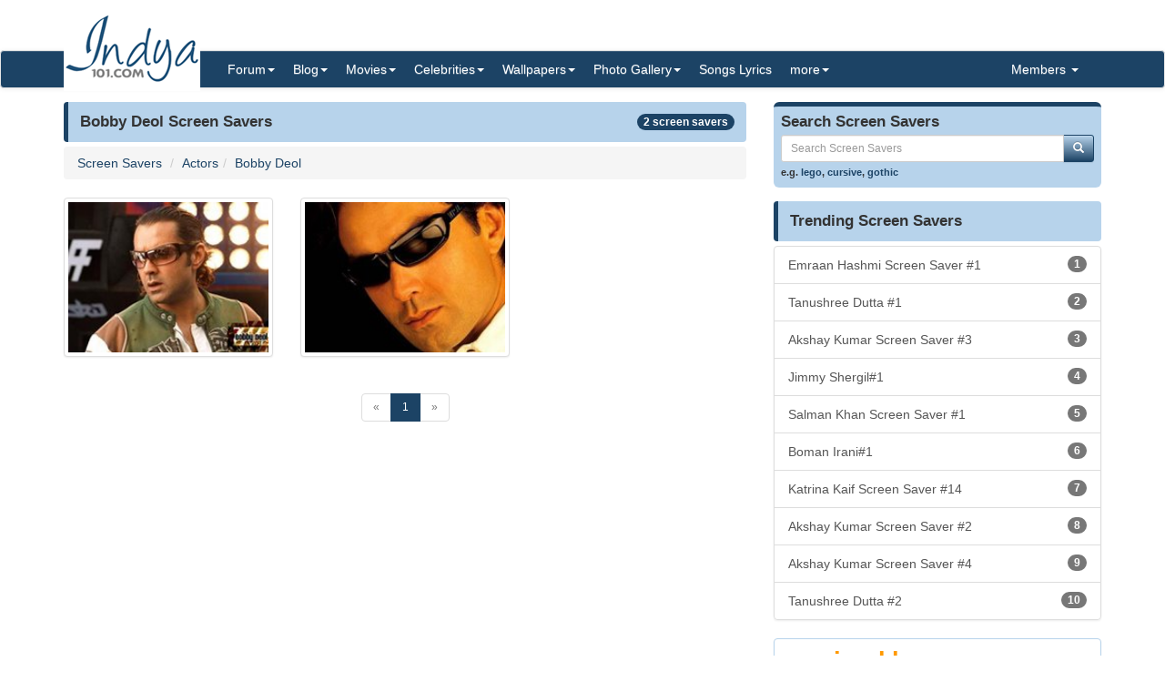

--- FILE ---
content_type: text/html; charset=utf-8
request_url: https://www.indya101.com/c/screensavers/Actors/Bobby-Deol
body_size: 5245
content:


<!DOCTYPE html>

<html>
<head>
    <meta name="viewport" content="width=device-width" />
    <title>Bobby Deol Screen Savers | Indya101.com</title>
    <meta name="description" content="" />
    <meta name="keywords" content="" />
    <meta name="google-site-verification" content="NF2vPRC11vVVcKqUOaBopf1q-3Bf4jJ1Ldq6lYwLdLo" />
    <meta http-equiv="x-ua-compatible" content="IE=edge">
                    
    <link href="/content/css?v=l_AKBn2cN7ELkeKYMw9dPywh_YNNkGYvkMoE3Gt5yOE1" rel="stylesheet"/>

</head>
<body>


<div class="container">
    <div class="row">
        <div class="col-sm-12 hidden-xs" style="height: 55px;">
            <a href="https://www.indya101.com/"><img src="/themes/indya101/logo.png" style="position: absolute; z-index: 1;" class="hidden-xs" /></a>
            <div class="pull-right top5" style="margin-right: 10px;">
                <div class="social-icons">
                    
                </div>
            </div>
        </div>
    </div>

</div>
<nav class="navbar navbar-default navbar-condensed">
    <div class="container">
        <div class="container-fluid">
            <div class="navbar-header">
                <button type="button" class="navbar-toggle collapsed" data-toggle="collapse" data-target="#bs-example-navbar-collapse-1">
                    <span class="sr-only">Toggle navigation</span>
                    <span class="icon-bar"></span>
                    <span class="icon-bar"></span>
                    <span class="icon-bar"></span>
                </button>
                <a class="navbar-brand visible-xs" href="https://www.indya101.com/">Indya101.com</a>
            </div>
            <div class="collapse navbar-collapse logomargin" id="bs-example-navbar-collapse-1">
                <ul class="nav navbar-nav">

                    <li class="dropdown">
                        <a href="/c/forum" class="dropdown-toggle" data-toggle="dropdown" role="button">Forum<span class="caret"></span></a>
                        <ul class="dropdown-menu" role="menu">
                                <li><a href="/c/forum/topics/1/Introductions">Introductions!</a></li>
                                <li><a href="/c/forum/topics/2/General-Discussions">General Discussions</a></li>
                                <li><a href="/c/forum/topics/3/Celebrities">Celebrities</a></li>
                                <li><a href="/c/forum/topics/4/Movies">Movies</a></li>
                                <li><a href="/c/forum/topics/5/Contests--Quizzes--Competitions">Contests / Quizzes / Competitions!</a></li>
                                <li><a href="/c/forum/topics/6/Support--Help-Desk">Support / Help Desk</a></li>
                                <li><a href="/c/forum/topics/0/Post-New-Topic">Post New Topic</a></li>
                        </ul>
                    </li>

                    <li class="dropdown">
                        <a href="/c/blog" class="dropdown-toggle" data-toggle="dropdown" role="button">Blog<span class="caret"></span></a>
                        <ul class="dropdown-menu" role="menu">
                                <li><a href="/c/blog/category/148/Awards">Awards</a></li>
                                <li><a href="/c/blog/category/2/Events">Events</a></li>
                                <li><a href="/c/blog/category/4/First-Look">First Look</a></li>
                                <li><a href="/c/blog/category/1/Gossips">Gossips</a></li>
                                <li><a href="/c/blog/category/113/Interviews">Interviews</a></li>
                                <li><a href="/c/blog/category/9/Modeling">Modeling</a></li>
                                <li><a href="/c/blog/category/3/Movie-Previews">Movie Previews</a></li>
                                <li><a href="/c/blog/category/131/Movie-Reviews">Movie Reviews</a></li>
                                <li><a href="/c/blog/category/929/Movies">Movies</a></li>
                                <li><a href="/c/blog/category/7/Scandals">Scandals</a></li>
                                <li><a href="/c/blog/category/8/Sports">Sports</a></li>
                                <li><a href="/c/blog/category/6/TV-Shows">TV Shows</a></li>
                                <li><a href="/c/blog/category/5/Videos">Videos</a></li>
                        </ul>
                    </li>

                    <li class="dropdown">
                        <a href="/c/movies" class="dropdown-toggle" data-toggle="dropdown" role="button">Movies<span class="caret"></span></a>
                        <ul class="dropdown-menu" role="menu">
                            <li><a href="/c/movies/newreleases">New Releases</a></li>
                            <li><a href="/c/movies/upcoming">Upcoming Movies</a></li>
                            <li><a href="/c/movies/trailers">Movie Trailers</a></li>
                            <li><a href="/c/movies/top100">Top 100 Movies</a></li>
                            <li><a href="/c/movies/releasedates">Release Dates</a></li>
                            <li><a href="/c/movies/year">Movies - By Year</a></li>
                            <li><a href="/c/movies/genre">Movies - By Genre</a></li>
                            <li><a href="/c/movies/tags">Movies - By Tags</a></li>
                            <li><a href="/c/movies/alphabetical">Movies - Alphabetical</a></li>
                        </ul>
                    </li>

                    <li class="dropdown">
                        <a href="/c/celebrities" class="dropdown-toggle" data-toggle="dropdown" role="button">Celebrities<span class="caret"></span></a>
                        <ul class="dropdown-menu" role="menu">
                                <li><a href="/c/celebrities/Actors">Actors</a></li>
                                <li><a href="/c/celebrities/Actors-TV">Actors (TV)</a></li>
                                <li><a href="/c/celebrities/Actresses">Actresses</a></li>
                                <li><a href="/c/celebrities/Actresses-TV">Actresses (TV)</a></li>
                                <li><a href="/c/celebrities/Dancers">Dancers</a></li>
                                <li><a href="/c/celebrities/Models-female">Models (female)</a></li>
                                <li><a href="/c/celebrities/Models-male">Models (male)</a></li>
                                <li><a href="/c/celebrities/Singers">Singers</a></li>
                                <li><a href="/c/celebrities/Sports">Sports</a></li>
                        </ul>
                    </li>

                    <li class="dropdown">
                        <a href="/c/wallpapers/" class="dropdown-toggle" data-toggle="dropdown" role="button">Wallpapers<span class="caret"></span></a>
                        <div class="dropdown-menu multi-column" style="width: 350px;">
                            <div class="container-fluid">
                                <div class="row-fluid">
                                    <div class="col-md-6">
<ul class="dropdown-menu">
<li><a href="/c/wallpapers/"  class="menu-red">Latest additions</a></li>
<li><a href="/c/wallpapers/Actors">Actors</a></li>
<li><a href="/c/wallpapers/Actors-Tv">Actors (Tv)</a></li>
<li><a href="/c/wallpapers/Actresses">Actresses</a></li>
<li><a href="/c/wallpapers/Actresses-TV">Actresses (TV)</a></li>
<li><a href="/c/wallpapers/Dancers">Dancers</a></li>
</ul>
</div>
<div class="col-md-6">
<ul class="dropdown-menu">
<li><a href="/c/wallpapers/Models-Female">Models (Female)</a></li>
<li><a href="/c/wallpapers/Models-Male">Models (Male)</a></li>
<li><a href="/c/wallpapers/Movies">Movies</a></li>
<li><a href="/c/wallpapers/Singers">Singers</a></li>
<li><a href="/c/wallpapers/Sports">Sports</a></li>
<li><a href="/c/wallpapers/upload"  class="menu-bold">Submit Wallpapers</a></li>
</ul>
</div>

                                </div>
                            </div>

                        </div>
                    </li>

                    <li class="dropdown">
                        <a href="/c/gallery" class="dropdown-toggle" data-toggle="dropdown" role="button">Photo Gallery<span class="caret"></span></a>
                        <ul class="dropdown-menu" role="menu">
                                <li><a href="/c/gallery/Actors">Actors</a></li>
                                <li><a href="/c/gallery/Actors-TV">Actors (TV)</a></li>
                                <li><a href="/c/gallery/Actresses">Actresses</a></li>
                                <li><a href="/c/gallery/Actresses-TV">Actresses (TV)</a></li>
                                <li><a href="/c/gallery/Awards">Awards</a></li>
                                <li><a href="/c/gallery/Dancers">Dancers</a></li>
                                <li><a href="/c/gallery/Events--Shows">Events &amp; Shows</a></li>
                                <li><a href="/c/gallery/Models-female">Models (female)</a></li>
                                <li><a href="/c/gallery/Models-Male">Models (Male)</a></li>
                                <li><a href="/c/gallery/Movie-Stills">Movie Stills</a></li>
                                <li><a href="/c/gallery/Singers">Singers</a></li>
                                <li><a href="/c/gallery/Sports">Sports</a></li>
                        </ul>
                    </li>
                    <li><a href="/c/lyrics/">Songs Lyrics</a></li>

                    <li class="dropdown">
                        <a href="javascript:;" class="dropdown-toggle" data-toggle="dropdown" role="button">more<span class="caret"></span></a>
                        <ul class="dropdown-menu" role="menu">
                            <li><a href="/c/videos/">Videos</a></li>
                            <li><a href="/c/sms/">SMS Messages</a></li>
                            <li><a href="/c/funnypictures/">Funny Pictures</a></li>
                            <li><a href="/c/screensavers/">Screen Savers</a></li>
                        </ul>
                    </li>

                </ul>
                <ul class="nav navbar-nav navbar-right">
                    <li class="dropdown">
                        <a href="#" class="dropdown-toggle" data-toggle="dropdown" role="button">Members  <span class="caret"></span></a>
                            <ul class="dropdown-menu" role="menu">
                                <li><a href="/c/members/register">Sign Up</a></li>
                                <li><a href="/c/members/login">Login</a></li>
                                <li><a href="/c/members/resetpassword">Reset Password</a></li>
                            </ul>
                    </li>
                </ul>

            </div>
        </div>
    </div>
</nav>

    <div class="container bottom5 ">

    </div>



    <div class="container">
        
<div class="row">
    <div class="col-sm-8">
        <div class="content-header"><h1>Bobby Deol Screen Savers<span class="badge pull-right bgcolor-dark">2 screen savers</span></h1></div>
                <ol class="breadcrumb">
                    <li><a href="/c/screensavers/">Screen Savers</a></li>
            <li><a href="/c/screensavers/Actors">Actors</a></li><li><a href="/c/screensavers/Actors/Bobby-Deol">Bobby Deol</a></li>
        </ol>

        <div class="row">

                <div class="col-xs-6 col-sm-4 col-md-4 col-lg-4"><a href="/c/screensavers/view/133/Bobby_Deol/Bobby_Deol_Screen_Saver_2" class="thumbnail"><img src="/screen-savers/Bobby-Deol/tn_BobbyDeolBollywood11538_xikbs_Indya101(dot)com.jpg" style="width:100%;" /></a></div>
                <div class="col-xs-6 col-sm-4 col-md-4 col-lg-4"><a href="/c/screensavers/view/132/Bobby_Deol/Bobby_Deol_Screen_Saver_1" class="thumbnail"><img src="/screen-savers/Bobby-Deol/tn_Bobbydeol6_cilkj_Indya101(dot)com.jpg" style="width:100%;" /></a></div>
        </div>
        <nav class="text-center small">
    <ul class="pagination">
        <li class="disabled">
            <a href="/c/screensavers/Actors/Bobby-Deol/pg_0" aria-label="Previous">
                <span aria-hidden="true">&laquo;</span>
            </a>
        </li>
        <li  class="active"><a href="/c/screensavers/Actors/Bobby-Deol/pg_1">1</a></li>
        <li class="disabled">
            <a href="/c/screensavers/Actors/Bobby-Deol/pg_2" aria-label="Next">
                <span aria-hidden="true">&raquo;</span>
            </a>
        </li>
    </ul>
</nav>



    </div>
    <div class="col-sm-4">

<form action="/c/screensavers/DoSearch" method="post">
    <div class="row bottom10">
        <div class="col-md-12">
            <div class="search-box">
                <h4>Search Screen Savers</h4>
                <div class="input-group col-md-12">
                    <input type="text" class="form-control input-sm" placeholder="Search Screen Savers" name="txtSearch" id="txtSearch" />
                    <span class="input-group-btn">
                        <button class="btn btn-info btn-sm" type="submit">
                            <i class="glyphicon glyphicon-search"></i>
                        </button>
                    </span>
                </div>
                
                <span class="links">e.g. <a href="/c/screensavers/search/lego">lego</a>, <a href="/c/screensavers/search/cursive">cursive</a>, <a href="/c/screensavers/search/gothic">gothic</a></span>
            </div>

        </div>
    </div>
</form>


<div class="content-header"><h1>Trending Screen Savers</h1></div>
<div class="list-group">
    <a href="/c/screensavers/view/158/Emraan_Hashmi/Emraan_Hashmi_Screen_Saver_1" class="list-group-item preview" data-image-url="/screen-savers/Emraan-Hashmi/tn_EmraanHashmiWallpapers20104_awzxb_Indya101(dot)com.jpg" rel="popover" data-placement="top"><span class="badge">1</span>Emraan Hashmi Screen Saver #1</a>
    <a href="/c/screensavers/view/199/Tanushree_Dutta/Tanushree_Dutta_1" class="list-group-item preview" data-image-url="/screen-savers/Tanushree-Dutta/tn_tanu56544_bowrh_Indya101(dot)com.jpg" rel="popover" data-placement="top"><span class="badge">2</span>Tanushree Dutta #1</a>
    <a href="/c/screensavers/view/136/Akshay_Kumar/Akshay_Kumar_Screen_Saver_3" class="list-group-item preview" data-image-url="/screen-savers/Akshay-Kumar/tn_AkshayKumarResolution3_zuygh_Indya101(dot)com.jpg" rel="popover" data-placement="top"><span class="badge">3</span>Akshay Kumar Screen Saver #3</a>
    <a href="/c/screensavers/view/218/Jimmy_Shergil/Jimmy_Shergil1" class="list-group-item preview" data-image-url="/screen-savers/Jimmy-Shergil/tn_JimmyShergill_xbrpu_Indya101(dot)com.jpg" rel="popover" data-placement="top"><span class="badge">4</span>Jimmy Shergil#1</a>
    <a href="/c/screensavers/view/16/Salman_Khan/Salman_Khan_Screen_Saver_1" class="list-group-item preview" data-image-url="/screen-savers/Salman-Khan/tn_4331024_bupnv_Indya101(dot)com.jpg" rel="popover" data-placement="top"><span class="badge">5</span>Salman Khan Screen Saver #1</a>
    <a href="/c/screensavers/view/221/Boman_Irani/Boman_Irani1" class="list-group-item preview" data-image-url="/screen-savers/Boman-Irani/tn_Boman2BIrani7667_qxydm_Indya101(dot)com.jpg" rel="popover" data-placement="top"><span class="badge">6</span>Boman Irani#1</a>
    <a href="/c/screensavers/view/45/Katrina_Kaif/Katrina_Kaif_Screen_Saver_14" class="list-group-item preview" data-image-url="/screen-savers/Katrina-Kaif/tn_KatrinaKaifkatrinakaifwallpaperskatrinakaifbackgroundskatrinakaifpictureskatrinakaifphotoskatrinakaifimages9b23018b95800x600_eawoy_Indya101(dot)com.jpg" rel="popover" data-placement="top"><span class="badge">7</span>Katrina Kaif Screen Saver #14</a>
    <a href="/c/screensavers/view/135/Akshay_Kumar/Akshay_Kumar_Screen_Saver_2" class="list-group-item preview" data-image-url="/screen-savers/Akshay-Kumar/tn_akshaykumarcoolface10268_cwsvv_Indya101(dot)com.jpg" rel="popover" data-placement="top"><span class="badge">8</span>Akshay Kumar Screen Saver #2</a>
    <a href="/c/screensavers/view/137/Akshay_Kumar/Akshay_Kumar_Screen_Saver_4" class="list-group-item preview" data-image-url="/screen-savers/Akshay-Kumar/tn_kambakkhtishq040_fdriz_Indya101(dot)com.jpg" rel="popover" data-placement="top"><span class="badge">9</span>Akshay Kumar Screen Saver #4</a>
    <a href="/c/screensavers/view/200/Tanushree_Dutta/Tanushree_Dutta_2" class="list-group-item preview" data-image-url="/screen-savers/Tanushree-Dutta/tn_TanushreeDuttaWallpapersLatest_qcuhn_Indya101(dot)com.jpg" rel="popover" data-placement="top"><span class="badge">10</span>Tanushree Dutta #2</a>
</div>


<div class="panel panel-info">
    <div class="panel-body tagCloud">
        <a class="weight1" href="/c/screensavers/search/aamir+khan">aamir khan</a> <a class="weight2" href="/c/screensavers/search/abhay+deol">abhay deol</a> <a class="weight2" href="/c/screensavers/search/abhishek+bachchan">abhishek bachchan</a> <a class="weight2" href="/c/screensavers/search/aftab+shivdasani">aftab shivdasani</a> <a class="weight2" href="/c/screensavers/search/ajay+devgn">ajay devgn</a> <a class="weight2" href="/c/screensavers/search/akshay+khanna">akshay khanna</a> <a class="weight2" href="/c/screensavers/search/akshay+kumar">akshay kumar</a> <a class="weight2" href="/c/screensavers/search/amitabh+bachchan">amitabh bachchan</a> <a class="weight2" href="/c/screensavers/search/amrita+rao">amrita rao</a> <a class="weight2" href="/c/screensavers/search/anil+kapoor">anil kapoor</a> <a class="weight2" href="/c/screensavers/search/antara+mali">antara mali</a> <a class="weight2" href="/c/screensavers/search/anushka+sharma">anushka sharma</a> <a class="weight2" href="/c/screensavers/search/arbaaz+khan">arbaaz khan</a> <a class="weight2" href="/c/screensavers/search/arjun+rampal">arjun rampal</a> <a class="weight2" href="/c/screensavers/search/arshad+warsi">arshad warsi</a> <a class="weight2" href="/c/screensavers/search/asin">asin</a> <a class="weight2" href="/c/screensavers/search/ayesha+takia">ayesha takia</a> <a class="weight2" href="/c/screensavers/search/bipasha+basu">bipasha basu</a> <a class="weight2" href="/c/screensavers/search/bobby+deol">bobby deol</a> <a class="weight2" href="/c/screensavers/search/boman+irani">boman irani</a> <a class="weight2" href="/c/screensavers/search/celina+jaitely">celina jaitely</a> <a class="weight2" href="/c/screensavers/search/chitrangada+singh">chitrangada singh</a> <a class="weight2" href="/c/screensavers/search/deepika+padukone">deepika padukone</a> <a class="weight2" href="/c/screensavers/search/dino+morea">dino morea</a> <a class="weight2" href="/c/screensavers/search/diya+mirza">diya mirza</a> <a class="weight2" href="/c/screensavers/search/emraan+hashmi">emraan hashmi</a> <a class="weight2" href="/c/screensavers/search/Esha+Deol">Esha Deol</a> <a class="weight2" href="/c/screensavers/search/fardeen+khan">fardeen khan</a> <a class="weight3" href="/c/screensavers/search/farhan+akhtar">farhan akhtar</a> <a class="weight2" href="/c/screensavers/search/frieda+pinto">frieda pinto</a> <a class="weight2" href="/c/screensavers/search/genelia+dsouza">genelia dsouza</a> <a class="weight2" href="/c/screensavers/search/hritik+roshan">hritik roshan</a> <a class="weight2" href="/c/screensavers/search/imran+khan">imran khan</a> <a class="weight2" href="/c/screensavers/search/jackie+shroff">jackie shroff</a> <a class="weight2" href="/c/screensavers/search/jiah+Khan">jiah Khan</a> <a class="weight2" href="/c/screensavers/search/jimmy+shergil">jimmy shergil</a> <a class="weight2" href="/c/screensavers/search/john+abraham">john abraham</a> <a class="weight2" href="/c/screensavers/search/Kalki+Koechlin">Kalki Koechlin</a> <a class="weight2" href="/c/screensavers/search/karan+johar">karan johar</a> <a class="weight2" href="/c/screensavers/search/kareena+kapoor">kareena kapoor</a> <a class="weight2" href="/c/screensavers/search/katrina+kaif">katrina kaif</a> <a class="weight2" href="/c/screensavers/search/Kirti+Reddy">Kirti Reddy</a> <a class="weight2" href="/c/screensavers/search/mallika+sherawat">mallika sherawat</a> <a class="weight2" href="/c/screensavers/search/milind+soman">milind soman</a> <a class="weight2" href="/c/screensavers/search/namrata+shirodkar">namrata shirodkar</a> <a class="weight2" href="/c/screensavers/search/nargis+fakhri">nargis fakhri</a> <a class="weight2" href="/c/screensavers/search/neil+nitin+mukesh">neil nitin mukesh</a> <a class="weight2" href="/c/screensavers/search/Priyanka+Chopra">Priyanka Chopra</a> <a class="weight2" href="/c/screensavers/search/ranbir+kapoor">ranbir kapoor</a> <a class="weight2" href="/c/screensavers/search/ranganathan+Madhavan">ranganathan Madhavan</a> <a class="weight2" href="/c/screensavers/search/ranveer+singh">ranveer singh</a> <a class="weight2" href="/c/screensavers/search/raveena+tandon">raveena tandon</a> <a class="weight2" href="/c/screensavers/search/riteish+deshmukh">riteish deshmukh</a> <a class="weight2" href="/c/screensavers/search/salman+khan">salman khan</a> <a class="weight2" href="/c/screensavers/search/sameera+reddy">sameera reddy</a> <a class="weight2" href="/c/screensavers/search/shahid+kapoor">shahid kapoor</a> <a class="weight2" href="/c/screensavers/search/shahrukh+khan">shahrukh khan</a> <a class="weight2" href="/c/screensavers/search/shillpi+sharma">shillpi sharma</a> <a class="weight2" href="/c/screensavers/search/shilpa+shetty">shilpa shetty</a> <a class="weight2" href="/c/screensavers/search/shriya+saran">shriya saran</a> <a class="weight2" href="/c/screensavers/search/soha+ali+khan">soha ali khan</a> <a class="weight2" href="/c/screensavers/search/Sonali+Bendre">Sonali Bendre</a> <a class="weight2" href="/c/screensavers/search/sonam">sonam</a> <a class="weight2" href="/c/screensavers/search/sonam+kapoor">sonam kapoor</a> <a class="weight2" href="/c/screensavers/search/sushmita+sen">sushmita sen</a> <a class="weight2" href="/c/screensavers/search/Tanushree+Dutta">Tanushree Dutta</a> <a class="weight2" href="/c/screensavers/search/vidya+balan">vidya balan</a> <a class="weight2" href="/c/screensavers/search/vivek+oberoi">vivek oberoi</a> <a class="weight2" href="/c/screensavers/search/zarine+khan">zarine khan</a> 
    </div>
</div>

    </div>

</div>

    </div>
    <footer class="footer">
        <div class="container">

    <div class="row">
        <div class="col-sm-6">Copyright ©2026 Indya101.com - All Rights Reserved.- .013</div>
        <div class="col-sm-6 text-right">
                                                

        </div>
    </div>

        </div>

    </footer>



    

    <script src="/bundles/jquery?v=8z6YzzH0c3lAT2R_qe2hLO3ZyowcuHmPA5RUiWrC6gU1"></script>

    <script src="/bundles/jqueryval?v=tbCA1UoE62X7WPrB5lldRIGebkQepUuA4izLhZGKxR41"></script>

    <script src="/bundles/bootstrap?v=6F69ePQjyYoTsSTMs9YCaATNBbN2mbcwXjrwYRFN_Ys1"></script>

    <script src="/bundles/jsscripts?v=GoaIucHRplQ--Ku9b3vqkSUvMJEscN1APp73yiyt7hQ1"></script>

    

    <script>
        $(document).ready(function () {
            setTimeout(function () {
                ShowMailingListPOP();
            }, 5000);
        });

        $('.preview').popover({
            'trigger':'hover',
            'html':true,
            'content':function(){
                var url = $(this).attr("data-image-url");
                return '<img src="'+url+'" style="width:100%;">';
            }
        });
        $('.preview-popover').popover({
            'trigger':'hover',
            'html':true
        });
        $(function () {
            $("body").tooltip({ selector: '[data-toggle="tooltip"]' });
        });
    </script>
        <script>
            (function (i, s, o, g, r, a, m) {
                i['GoogleAnalyticsObject'] = r; i[r] = i[r] || function () {
                    (i[r].q = i[r].q || []).push(arguments)
                }, i[r].l = 1 * new Date(); a = s.createElement(o),
                m = s.getElementsByTagName(o)[0]; a.async = 1; a.src = g; m.parentNode.insertBefore(a, m)
            })(window, document, 'script', '//www.google-analytics.com/analytics.js', 'ga');

            ga('create', 'UA-25000865-1', 'auto');
            ga('send', 'pageview');

        </script>
            <script type="text/javascript">
            var sc_project=10538452;
            var sc_invisible=1;
            var sc_security="90e48542";
        </script>
        <script type="text/javascript" async src="https://www.statcounter.com/counter/counter.js"></script>
        <noscript>
            <div class="statcounter"> <a title="hits counter" href="http://statcounter.com/" target="_blank"> <img class="statcounter" src="http://c.statcounter.com/10538452/0/90e48542/1/" alt="hits counter"></a></div>
        </noscript>

    <script type="text/javascript" src="//s7.addthis.com/js/300/addthis_widget.js#pubid=ra-55b322a6777382c0" async="async"></script>



<script defer src="https://static.cloudflareinsights.com/beacon.min.js/vcd15cbe7772f49c399c6a5babf22c1241717689176015" integrity="sha512-ZpsOmlRQV6y907TI0dKBHq9Md29nnaEIPlkf84rnaERnq6zvWvPUqr2ft8M1aS28oN72PdrCzSjY4U6VaAw1EQ==" data-cf-beacon='{"version":"2024.11.0","token":"7bcd0e80b29d43d0b407d3fa814a8db9","r":1,"server_timing":{"name":{"cfCacheStatus":true,"cfEdge":true,"cfExtPri":true,"cfL4":true,"cfOrigin":true,"cfSpeedBrain":true},"location_startswith":null}}' crossorigin="anonymous"></script>
</body>
</html>